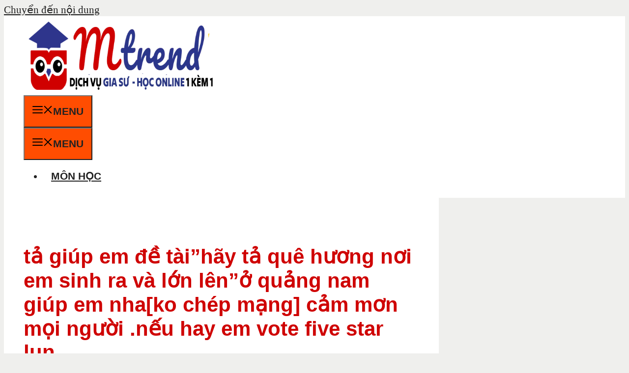

--- FILE ---
content_type: text/html; charset=UTF-8
request_url: https://mtrend.vn/ta-giup-em-de-tai-hay-ta-que-huong-noi-em-sinh-ra-va-lon-len-o-quang-nam-giup-em-nha-ko-chep-man-319/
body_size: 19563
content:
<!DOCTYPE html>
<html lang="vi" prefix="og: https://ogp.me/ns#">
<head>
	<meta charset="UTF-8">
	<meta name="viewport" content="width=device-width, initial-scale=1">
<!-- Tối ưu hóa công cụ tìm kiếm bởi Rank Math PRO - https://rankmath.com/ -->
<title>Tả Giúp Em đề Tài&quot;hãy Tả Quê Hương Nơi Em Sinh Ra Và Lớn Lên&quot;ở Quảng Nam Giúp Em Nha[ko Chép Mạng] Cảm Mơn Mọi Người .nếu Hay Em Vote Five Star Lun - MTrend</title>
<meta name="description" content="tả giúp em đề tài&quot;hãy tả quê hương nơi em sinh ra và lớn lên&quot;ở quảng nam giúp em nha[ko chép mạng] cảm mơn mọi người .nếu hay em vote five star lun"/>
<meta name="robots" content="follow, index, max-snippet:-1, max-video-preview:-1, max-image-preview:large"/>
<link rel="canonical" href="https://mtrend.vn/ta-giup-em-de-tai-hay-ta-que-huong-noi-em-sinh-ra-va-lon-len-o-quang-nam-giup-em-nha-ko-chep-man-319/" />
<meta property="og:locale" content="vi_VN" />
<meta property="og:type" content="article" />
<meta property="og:title" content="Tả Giúp Em đề Tài&quot;hãy Tả Quê Hương Nơi Em Sinh Ra Và Lớn Lên&quot;ở Quảng Nam Giúp Em Nha[ko Chép Mạng] Cảm Mơn Mọi Người .nếu Hay Em Vote Five Star Lun - MTrend" />
<meta property="og:description" content="tả giúp em đề tài&quot;hãy tả quê hương nơi em sinh ra và lớn lên&quot;ở quảng nam giúp em nha[ko chép mạng] cảm mơn mọi người .nếu hay em vote five star lun" />
<meta property="og:url" content="https://mtrend.vn/ta-giup-em-de-tai-hay-ta-que-huong-noi-em-sinh-ra-va-lon-len-o-quang-nam-giup-em-nha-ko-chep-man-319/" />
<meta property="og:site_name" content="mTrend" />
<meta property="article:publisher" content="https://www.facebook.com/mTrend.vn/" />
<meta property="article:section" content="Văn" />
<meta property="og:image" content="https://mtrend.vn/wp-content/uploads/2020/08/1-Cau-thi-la-duc-tinh-tot-ma-moi-nguoi-can-co.jpg" />
<meta property="og:image:secure_url" content="https://mtrend.vn/wp-content/uploads/2020/08/1-Cau-thi-la-duc-tinh-tot-ma-moi-nguoi-can-co.jpg" />
<meta property="og:image:width" content="700" />
<meta property="og:image:height" content="467" />
<meta property="og:image:alt" content="tả giúp em đề tài&#8221;hãy tả quê hương nơi em sinh ra và lớn lên&#8221;ở quảng nam giúp em nha[ko chép mạng]
cảm mơn mọi người .nếu hay em vote five star lun" />
<meta property="og:image:type" content="image/jpeg" />
<meta property="article:published_time" content="2021-12-06T20:53:29+00:00" />
<meta name="twitter:card" content="summary_large_image" />
<meta name="twitter:title" content="Tả Giúp Em đề Tài&quot;hãy Tả Quê Hương Nơi Em Sinh Ra Và Lớn Lên&quot;ở Quảng Nam Giúp Em Nha[ko Chép Mạng] Cảm Mơn Mọi Người .nếu Hay Em Vote Five Star Lun - MTrend" />
<meta name="twitter:description" content="tả giúp em đề tài&quot;hãy tả quê hương nơi em sinh ra và lớn lên&quot;ở quảng nam giúp em nha[ko chép mạng] cảm mơn mọi người .nếu hay em vote five star lun" />
<meta name="twitter:site" content="@MTrendvn" />
<meta name="twitter:creator" content="@MTrendvn" />
<meta name="twitter:image" content="https://mtrend.vn/wp-content/uploads/2020/08/1-Cau-thi-la-duc-tinh-tot-ma-moi-nguoi-can-co.jpg" />
<meta name="twitter:label1" content="Được viết bởi" />
<meta name="twitter:data1" content="Natalia" />
<meta name="twitter:label2" content="Thời gian để đọc" />
<meta name="twitter:data2" content="Chưa đến một phút" />
<script type="application/ld+json" class="rank-math-schema-pro">{"@context":"https://schema.org","@graph":[{"@type":"Organization","@id":"https://mtrend.vn/#organization","name":"C\u00f4ng ty Mtrend Vi\u1ec7t Nam","sameAs":["https://www.facebook.com/mTrend.vn/","https://twitter.com/MTrendvn"],"logo":{"@type":"ImageObject","@id":"https://mtrend.vn/#logo","url":"https://www.mtrend.vn/wp-content/uploads/2020/07/300x142.png","contentUrl":"https://www.mtrend.vn/wp-content/uploads/2020/07/300x142.png","caption":"mTrend","inLanguage":"vi","width":"300","height":"142"}},{"@type":"WebSite","@id":"https://mtrend.vn/#website","url":"https://mtrend.vn","name":"mTrend","publisher":{"@id":"https://mtrend.vn/#organization"},"inLanguage":"vi"},{"@type":"ImageObject","@id":"https://mtrend.vn/wp-content/uploads/2020/08/1-Cau-thi-la-duc-tinh-tot-ma-moi-nguoi-can-co.jpg","url":"https://mtrend.vn/wp-content/uploads/2020/08/1-Cau-thi-la-duc-tinh-tot-ma-moi-nguoi-can-co.jpg","width":"700","height":"467","inLanguage":"vi"},{"@type":"BreadcrumbList","@id":"https://mtrend.vn/ta-giup-em-de-tai-hay-ta-que-huong-noi-em-sinh-ra-va-lon-len-o-quang-nam-giup-em-nha-ko-chep-man-319/#breadcrumb","itemListElement":[{"@type":"ListItem","position":"1","item":{"@id":"https://www.mtrend.vn","name":"Home"}},{"@type":"ListItem","position":"2","item":{"@id":"https://mtrend.vn/mon-hoc/van/","name":"V\u0103n"}},{"@type":"ListItem","position":"3","item":{"@id":"https://mtrend.vn/ta-giup-em-de-tai-hay-ta-que-huong-noi-em-sinh-ra-va-lon-len-o-quang-nam-giup-em-nha-ko-chep-man-319/","name":"t\u1ea3 gi\u00fap em \u0111\u1ec1 t\u00e0i&#8221;h\u00e3y t\u1ea3 qu\u00ea h\u01b0\u01a1ng n\u01a1i em sinh ra v\u00e0 l\u1edbn l\u00ean&#8221;\u1edf qu\u1ea3ng nam gi\u00fap em nha[ko ch\u00e9p m\u1ea1ng]\nc\u1ea3m m\u01a1n m\u1ecdi ng\u01b0\u1eddi .n\u1ebfu hay em vote five star lun"}}]},{"@type":"WebPage","@id":"https://mtrend.vn/ta-giup-em-de-tai-hay-ta-que-huong-noi-em-sinh-ra-va-lon-len-o-quang-nam-giup-em-nha-ko-chep-man-319/#webpage","url":"https://mtrend.vn/ta-giup-em-de-tai-hay-ta-que-huong-noi-em-sinh-ra-va-lon-len-o-quang-nam-giup-em-nha-ko-chep-man-319/","name":"T\u1ea3 Gi\u00fap Em \u0111\u1ec1 T\u00e0i&quot;h\u00e3y T\u1ea3 Qu\u00ea H\u01b0\u01a1ng N\u01a1i Em Sinh Ra V\u00e0 L\u1edbn L\u00ean&quot;\u1edf Qu\u1ea3ng Nam Gi\u00fap Em Nha[ko Ch\u00e9p M\u1ea1ng] C\u1ea3m M\u01a1n M\u1ecdi Ng\u01b0\u1eddi .n\u1ebfu Hay Em Vote Five Star Lun - MTrend","datePublished":"2021-12-06T20:53:29+00:00","dateModified":"2021-12-06T20:53:29+00:00","isPartOf":{"@id":"https://mtrend.vn/#website"},"primaryImageOfPage":{"@id":"https://mtrend.vn/wp-content/uploads/2020/08/1-Cau-thi-la-duc-tinh-tot-ma-moi-nguoi-can-co.jpg"},"inLanguage":"vi","breadcrumb":{"@id":"https://mtrend.vn/ta-giup-em-de-tai-hay-ta-que-huong-noi-em-sinh-ra-va-lon-len-o-quang-nam-giup-em-nha-ko-chep-man-319/#breadcrumb"}},{"@type":"Person","@id":"https://mtrend.vn/author/natalia/","name":"Natalia","url":"https://mtrend.vn/author/natalia/","image":{"@type":"ImageObject","@id":"https://secure.gravatar.com/avatar/a2307c3de1aa2edf60f750160c986ce8?s=96&amp;d=mm&amp;r=g","url":"https://secure.gravatar.com/avatar/a2307c3de1aa2edf60f750160c986ce8?s=96&amp;d=mm&amp;r=g","caption":"Natalia","inLanguage":"vi"},"worksFor":{"@id":"https://mtrend.vn/#organization"}},{"@type":"BlogPosting","headline":"T\u1ea3 Gi\u00fap Em \u0111\u1ec1 T\u00e0i&quot;h\u00e3y T\u1ea3 Qu\u00ea H\u01b0\u01a1ng N\u01a1i Em Sinh Ra V\u00e0 L\u1edbn L\u00ean&quot;\u1edf Qu\u1ea3ng Nam Gi\u00fap Em Nha[ko Ch\u00e9p M\u1ea1ng]","datePublished":"2021-12-06T20:53:29+00:00","dateModified":"2021-12-06T20:53:29+00:00","articleSection":"V\u0103n","author":{"@id":"https://mtrend.vn/author/natalia/","name":"Natalia"},"publisher":{"@id":"https://mtrend.vn/#organization"},"description":"t\u1ea3 gi\u00fap em \u0111\u1ec1 t\u00e0i&quot;h\u00e3y t\u1ea3 qu\u00ea h\u01b0\u01a1ng n\u01a1i em sinh ra v\u00e0 l\u1edbn l\u00ean&quot;\u1edf qu\u1ea3ng nam gi\u00fap em nha[ko ch\u00e9p m\u1ea1ng] c\u1ea3m m\u01a1n m\u1ecdi ng\u01b0\u1eddi .n\u1ebfu hay em vote five star lun","name":"T\u1ea3 Gi\u00fap Em \u0111\u1ec1 T\u00e0i&quot;h\u00e3y T\u1ea3 Qu\u00ea H\u01b0\u01a1ng N\u01a1i Em Sinh Ra V\u00e0 L\u1edbn L\u00ean&quot;\u1edf Qu\u1ea3ng Nam Gi\u00fap Em Nha[ko Ch\u00e9p M\u1ea1ng]","@id":"https://mtrend.vn/ta-giup-em-de-tai-hay-ta-que-huong-noi-em-sinh-ra-va-lon-len-o-quang-nam-giup-em-nha-ko-chep-man-319/#richSnippet","isPartOf":{"@id":"https://mtrend.vn/ta-giup-em-de-tai-hay-ta-que-huong-noi-em-sinh-ra-va-lon-len-o-quang-nam-giup-em-nha-ko-chep-man-319/#webpage"},"image":{"@id":"https://mtrend.vn/wp-content/uploads/2020/08/1-Cau-thi-la-duc-tinh-tot-ma-moi-nguoi-can-co.jpg"},"inLanguage":"vi","mainEntityOfPage":{"@id":"https://mtrend.vn/ta-giup-em-de-tai-hay-ta-que-huong-noi-em-sinh-ra-va-lon-len-o-quang-nam-giup-em-nha-ko-chep-man-319/#webpage"}}]}</script>
<!-- /Plugin SEO WordPress Rank Math -->

<link href='https://fonts.gstatic.com' crossorigin rel='preconnect' />
<link href='https://fonts.googleapis.com' crossorigin rel='preconnect' />
<link rel="alternate" type="application/rss+xml" title="Dòng thông tin mTrend &raquo;" href="https://mtrend.vn/feed/" />
<link rel="alternate" type="application/rss+xml" title="mTrend &raquo; Dòng bình luận" href="https://mtrend.vn/comments/feed/" />
<link rel="alternate" type="application/rss+xml" title="mTrend &raquo; tả giúp em đề tài&#8221;hãy tả quê hương nơi em sinh ra và lớn lên&#8221;ở quảng nam giúp em nha[ko chép mạng]
cảm mơn mọi người .nếu hay em vote five star lun Dòng bình luận" href="https://mtrend.vn/ta-giup-em-de-tai-hay-ta-que-huong-noi-em-sinh-ra-va-lon-len-o-quang-nam-giup-em-nha-ko-chep-man-319/feed/" />
<link rel='stylesheet' id='wp-block-library-css' href='https://mtrend.vn/wp-includes/css/dist/block-library/style.min.css?ver=6.6.2' media='all' />
<style id='rank-math-toc-block-style-inline-css'>
.wp-block-rank-math-toc-block nav ol{counter-reset:item}.wp-block-rank-math-toc-block nav ol li{display:block}.wp-block-rank-math-toc-block nav ol li:before{content:counters(item, ".") ". ";counter-increment:item}

</style>
<style id='classic-theme-styles-inline-css'>
/*! This file is auto-generated */
.wp-block-button__link{color:#fff;background-color:#32373c;border-radius:9999px;box-shadow:none;text-decoration:none;padding:calc(.667em + 2px) calc(1.333em + 2px);font-size:1.125em}.wp-block-file__button{background:#32373c;color:#fff;text-decoration:none}
</style>
<style id='global-styles-inline-css'>
:root{--wp--preset--aspect-ratio--square: 1;--wp--preset--aspect-ratio--4-3: 4/3;--wp--preset--aspect-ratio--3-4: 3/4;--wp--preset--aspect-ratio--3-2: 3/2;--wp--preset--aspect-ratio--2-3: 2/3;--wp--preset--aspect-ratio--16-9: 16/9;--wp--preset--aspect-ratio--9-16: 9/16;--wp--preset--color--black: #000000;--wp--preset--color--cyan-bluish-gray: #abb8c3;--wp--preset--color--white: #ffffff;--wp--preset--color--pale-pink: #f78da7;--wp--preset--color--vivid-red: #cf2e2e;--wp--preset--color--luminous-vivid-orange: #ff6900;--wp--preset--color--luminous-vivid-amber: #fcb900;--wp--preset--color--light-green-cyan: #7bdcb5;--wp--preset--color--vivid-green-cyan: #00d084;--wp--preset--color--pale-cyan-blue: #8ed1fc;--wp--preset--color--vivid-cyan-blue: #0693e3;--wp--preset--color--vivid-purple: #9b51e0;--wp--preset--color--contrast: var(--contrast);--wp--preset--color--contrast-2: var(--contrast-2);--wp--preset--color--contrast-3: var(--contrast-3);--wp--preset--color--base: var(--base);--wp--preset--color--base-2: var(--base-2);--wp--preset--color--accent: var(--accent);--wp--preset--color--accent-2: var(--accent-2);--wp--preset--color--accent-3: var(--accent-3);--wp--preset--gradient--vivid-cyan-blue-to-vivid-purple: linear-gradient(135deg,rgba(6,147,227,1) 0%,rgb(155,81,224) 100%);--wp--preset--gradient--light-green-cyan-to-vivid-green-cyan: linear-gradient(135deg,rgb(122,220,180) 0%,rgb(0,208,130) 100%);--wp--preset--gradient--luminous-vivid-amber-to-luminous-vivid-orange: linear-gradient(135deg,rgba(252,185,0,1) 0%,rgba(255,105,0,1) 100%);--wp--preset--gradient--luminous-vivid-orange-to-vivid-red: linear-gradient(135deg,rgba(255,105,0,1) 0%,rgb(207,46,46) 100%);--wp--preset--gradient--very-light-gray-to-cyan-bluish-gray: linear-gradient(135deg,rgb(238,238,238) 0%,rgb(169,184,195) 100%);--wp--preset--gradient--cool-to-warm-spectrum: linear-gradient(135deg,rgb(74,234,220) 0%,rgb(151,120,209) 20%,rgb(207,42,186) 40%,rgb(238,44,130) 60%,rgb(251,105,98) 80%,rgb(254,248,76) 100%);--wp--preset--gradient--blush-light-purple: linear-gradient(135deg,rgb(255,206,236) 0%,rgb(152,150,240) 100%);--wp--preset--gradient--blush-bordeaux: linear-gradient(135deg,rgb(254,205,165) 0%,rgb(254,45,45) 50%,rgb(107,0,62) 100%);--wp--preset--gradient--luminous-dusk: linear-gradient(135deg,rgb(255,203,112) 0%,rgb(199,81,192) 50%,rgb(65,88,208) 100%);--wp--preset--gradient--pale-ocean: linear-gradient(135deg,rgb(255,245,203) 0%,rgb(182,227,212) 50%,rgb(51,167,181) 100%);--wp--preset--gradient--electric-grass: linear-gradient(135deg,rgb(202,248,128) 0%,rgb(113,206,126) 100%);--wp--preset--gradient--midnight: linear-gradient(135deg,rgb(2,3,129) 0%,rgb(40,116,252) 100%);--wp--preset--font-size--small: 13px;--wp--preset--font-size--medium: 20px;--wp--preset--font-size--large: 36px;--wp--preset--font-size--x-large: 42px;--wp--preset--spacing--20: 0.44rem;--wp--preset--spacing--30: 0.67rem;--wp--preset--spacing--40: 1rem;--wp--preset--spacing--50: 1.5rem;--wp--preset--spacing--60: 2.25rem;--wp--preset--spacing--70: 3.38rem;--wp--preset--spacing--80: 5.06rem;--wp--preset--shadow--natural: 6px 6px 9px rgba(0, 0, 0, 0.2);--wp--preset--shadow--deep: 12px 12px 50px rgba(0, 0, 0, 0.4);--wp--preset--shadow--sharp: 6px 6px 0px rgba(0, 0, 0, 0.2);--wp--preset--shadow--outlined: 6px 6px 0px -3px rgba(255, 255, 255, 1), 6px 6px rgba(0, 0, 0, 1);--wp--preset--shadow--crisp: 6px 6px 0px rgba(0, 0, 0, 1);}:where(.is-layout-flex){gap: 0.5em;}:where(.is-layout-grid){gap: 0.5em;}body .is-layout-flex{display: flex;}.is-layout-flex{flex-wrap: wrap;align-items: center;}.is-layout-flex > :is(*, div){margin: 0;}body .is-layout-grid{display: grid;}.is-layout-grid > :is(*, div){margin: 0;}:where(.wp-block-columns.is-layout-flex){gap: 2em;}:where(.wp-block-columns.is-layout-grid){gap: 2em;}:where(.wp-block-post-template.is-layout-flex){gap: 1.25em;}:where(.wp-block-post-template.is-layout-grid){gap: 1.25em;}.has-black-color{color: var(--wp--preset--color--black) !important;}.has-cyan-bluish-gray-color{color: var(--wp--preset--color--cyan-bluish-gray) !important;}.has-white-color{color: var(--wp--preset--color--white) !important;}.has-pale-pink-color{color: var(--wp--preset--color--pale-pink) !important;}.has-vivid-red-color{color: var(--wp--preset--color--vivid-red) !important;}.has-luminous-vivid-orange-color{color: var(--wp--preset--color--luminous-vivid-orange) !important;}.has-luminous-vivid-amber-color{color: var(--wp--preset--color--luminous-vivid-amber) !important;}.has-light-green-cyan-color{color: var(--wp--preset--color--light-green-cyan) !important;}.has-vivid-green-cyan-color{color: var(--wp--preset--color--vivid-green-cyan) !important;}.has-pale-cyan-blue-color{color: var(--wp--preset--color--pale-cyan-blue) !important;}.has-vivid-cyan-blue-color{color: var(--wp--preset--color--vivid-cyan-blue) !important;}.has-vivid-purple-color{color: var(--wp--preset--color--vivid-purple) !important;}.has-black-background-color{background-color: var(--wp--preset--color--black) !important;}.has-cyan-bluish-gray-background-color{background-color: var(--wp--preset--color--cyan-bluish-gray) !important;}.has-white-background-color{background-color: var(--wp--preset--color--white) !important;}.has-pale-pink-background-color{background-color: var(--wp--preset--color--pale-pink) !important;}.has-vivid-red-background-color{background-color: var(--wp--preset--color--vivid-red) !important;}.has-luminous-vivid-orange-background-color{background-color: var(--wp--preset--color--luminous-vivid-orange) !important;}.has-luminous-vivid-amber-background-color{background-color: var(--wp--preset--color--luminous-vivid-amber) !important;}.has-light-green-cyan-background-color{background-color: var(--wp--preset--color--light-green-cyan) !important;}.has-vivid-green-cyan-background-color{background-color: var(--wp--preset--color--vivid-green-cyan) !important;}.has-pale-cyan-blue-background-color{background-color: var(--wp--preset--color--pale-cyan-blue) !important;}.has-vivid-cyan-blue-background-color{background-color: var(--wp--preset--color--vivid-cyan-blue) !important;}.has-vivid-purple-background-color{background-color: var(--wp--preset--color--vivid-purple) !important;}.has-black-border-color{border-color: var(--wp--preset--color--black) !important;}.has-cyan-bluish-gray-border-color{border-color: var(--wp--preset--color--cyan-bluish-gray) !important;}.has-white-border-color{border-color: var(--wp--preset--color--white) !important;}.has-pale-pink-border-color{border-color: var(--wp--preset--color--pale-pink) !important;}.has-vivid-red-border-color{border-color: var(--wp--preset--color--vivid-red) !important;}.has-luminous-vivid-orange-border-color{border-color: var(--wp--preset--color--luminous-vivid-orange) !important;}.has-luminous-vivid-amber-border-color{border-color: var(--wp--preset--color--luminous-vivid-amber) !important;}.has-light-green-cyan-border-color{border-color: var(--wp--preset--color--light-green-cyan) !important;}.has-vivid-green-cyan-border-color{border-color: var(--wp--preset--color--vivid-green-cyan) !important;}.has-pale-cyan-blue-border-color{border-color: var(--wp--preset--color--pale-cyan-blue) !important;}.has-vivid-cyan-blue-border-color{border-color: var(--wp--preset--color--vivid-cyan-blue) !important;}.has-vivid-purple-border-color{border-color: var(--wp--preset--color--vivid-purple) !important;}.has-vivid-cyan-blue-to-vivid-purple-gradient-background{background: var(--wp--preset--gradient--vivid-cyan-blue-to-vivid-purple) !important;}.has-light-green-cyan-to-vivid-green-cyan-gradient-background{background: var(--wp--preset--gradient--light-green-cyan-to-vivid-green-cyan) !important;}.has-luminous-vivid-amber-to-luminous-vivid-orange-gradient-background{background: var(--wp--preset--gradient--luminous-vivid-amber-to-luminous-vivid-orange) !important;}.has-luminous-vivid-orange-to-vivid-red-gradient-background{background: var(--wp--preset--gradient--luminous-vivid-orange-to-vivid-red) !important;}.has-very-light-gray-to-cyan-bluish-gray-gradient-background{background: var(--wp--preset--gradient--very-light-gray-to-cyan-bluish-gray) !important;}.has-cool-to-warm-spectrum-gradient-background{background: var(--wp--preset--gradient--cool-to-warm-spectrum) !important;}.has-blush-light-purple-gradient-background{background: var(--wp--preset--gradient--blush-light-purple) !important;}.has-blush-bordeaux-gradient-background{background: var(--wp--preset--gradient--blush-bordeaux) !important;}.has-luminous-dusk-gradient-background{background: var(--wp--preset--gradient--luminous-dusk) !important;}.has-pale-ocean-gradient-background{background: var(--wp--preset--gradient--pale-ocean) !important;}.has-electric-grass-gradient-background{background: var(--wp--preset--gradient--electric-grass) !important;}.has-midnight-gradient-background{background: var(--wp--preset--gradient--midnight) !important;}.has-small-font-size{font-size: var(--wp--preset--font-size--small) !important;}.has-medium-font-size{font-size: var(--wp--preset--font-size--medium) !important;}.has-large-font-size{font-size: var(--wp--preset--font-size--large) !important;}.has-x-large-font-size{font-size: var(--wp--preset--font-size--x-large) !important;}
:where(.wp-block-post-template.is-layout-flex){gap: 1.25em;}:where(.wp-block-post-template.is-layout-grid){gap: 1.25em;}
:where(.wp-block-columns.is-layout-flex){gap: 2em;}:where(.wp-block-columns.is-layout-grid){gap: 2em;}
:root :where(.wp-block-pullquote){font-size: 1.5em;line-height: 1.6;}
</style>
<link rel='stylesheet' id='contact-form-7-css' href='https://mtrend.vn/wp-content/plugins/contact-form-7/includes/css/styles.css?ver=5.9.8' media='all' />
<link rel='stylesheet' id='ez-toc-css' href='https://mtrend.vn/wp-content/plugins/easy-table-of-contents/assets/css/screen.min.css?ver=2.0.69.1' media='all' />
<style id='ez-toc-inline-css'>
div#ez-toc-container .ez-toc-title {font-size: 120%;}div#ez-toc-container .ez-toc-title {font-weight: 500;}div#ez-toc-container ul li {font-size: 95%;}div#ez-toc-container ul li {font-weight: 500;}div#ez-toc-container nav ul ul li {font-size: 90%;}div#ez-toc-container {background: #edf5ff;border: 1px solid #0069e2;}div#ez-toc-container p.ez-toc-title , #ez-toc-container .ez_toc_custom_title_icon , #ez-toc-container .ez_toc_custom_toc_icon {color: #4a90e2;}div#ez-toc-container ul.ez-toc-list a {color: #4a90e2;}div#ez-toc-container ul.ez-toc-list a:hover {color: #4a90e2;}div#ez-toc-container ul.ez-toc-list a:visited {color: #428bca;}
.ez-toc-container-direction {direction: ltr;}.ez-toc-counter ul {direction: ltr;counter-reset: item ;}.ez-toc-counter nav ul li a::before {content: counter(item, circle) '  ';margin-right: .2em; counter-increment: item;flex-grow: 0;flex-shrink: 0;float: left; }.ez-toc-widget-direction {direction: ltr;}.ez-toc-widget-container ul {direction: ltr;counter-reset: item ;}.ez-toc-widget-container nav ul li a::before {content: counter(item, circle) '  ';margin-right: .2em; counter-increment: item;flex-grow: 0;flex-shrink: 0;float: left; }
</style>
<link rel='stylesheet' id='wppopups-base-css' href='https://mtrend.vn/wp-content/plugins/wp-popups-lite/src/assets/css/wppopups-base.css?ver=2.2.0.2' media='all' />
<link rel='stylesheet' id='generate-comments-css' href='https://mtrend.vn/wp-content/themes/generatepress/assets/css/components/comments.min.css?ver=3.5.1' media='all' />
<link rel='stylesheet' id='generate-widget-areas-css' href='https://mtrend.vn/wp-content/themes/generatepress/assets/css/components/widget-areas.min.css?ver=3.5.1' media='all' />
<link rel='stylesheet' id='generate-style-css' href='https://mtrend.vn/wp-content/themes/generatepress/assets/css/main.min.css?ver=3.5.1' media='all' />
<style id='generate-style-inline-css'>
body{background-color:var(--contrast-3);color:#222222;}a{color:var(--accent);}a:hover, a:focus, a:active{color:var(--accent-2);}.grid-container{max-width:1300px;}.wp-block-group__inner-container{max-width:1300px;margin-left:auto;margin-right:auto;}@media (max-width: 500px) and (min-width: 1001px){.inside-header{display:flex;flex-direction:column;align-items:center;}.site-logo, .site-branding{margin-bottom:1.5em;}#site-navigation{margin:0 auto;}.header-widget{margin-top:1.5em;}}.site-header .header-image{width:390px;}:root{--contrast:#222222;--contrast-2:#dddddd;--contrast-3:#efefed;--base:#f9f9f7;--base-2:#ffffff;--accent:rgb(4859138,,);--accent-2:#cf0000;--accent-3:#cf0000;}:root .has-contrast-color{color:var(--contrast);}:root .has-contrast-background-color{background-color:var(--contrast);}:root .has-contrast-2-color{color:var(--contrast-2);}:root .has-contrast-2-background-color{background-color:var(--contrast-2);}:root .has-contrast-3-color{color:var(--contrast-3);}:root .has-contrast-3-background-color{background-color:var(--contrast-3);}:root .has-base-color{color:var(--base);}:root .has-base-background-color{background-color:var(--base);}:root .has-base-2-color{color:var(--base-2);}:root .has-base-2-background-color{background-color:var(--base-2);}:root .has-accent-color{color:var(--accent);}:root .has-accent-background-color{background-color:var(--accent);}:root .has-accent-2-color{color:var(--accent-2);}:root .has-accent-2-background-color{background-color:var(--accent-2);}:root .has-accent-3-color{color:var(--accent-3);}:root .has-accent-3-background-color{background-color:var(--accent-3);}h1{font-family:Roboto, sans-serif;font-weight:700;text-transform:initial;font-size:42px;}@media (max-width: 1024px){h1{font-size:40px;line-height:1.2em;}}@media (max-width:768px){h1{font-size:38px;}}h2{font-family:Arial;font-weight:600;font-size:36px;}@media (max-width: 1024px){h2{font-size:28px;}}@media (max-width:768px){h2{font-size:28px;line-height:1.1em;}}h3{font-family:Roboto Condensed, sans-serif;font-weight:300;font-size:30px;line-height:1.5em;}@media (max-width:768px){h3{font-size:26px;}}h4{font-family:Roboto Condensed, sans-serif;font-weight:300;font-size:24px;}@media (max-width:768px){h4{font-size:22px;}}h5{font-family:Roboto Condensed, sans-serif;font-weight:700;font-size:20px;}@media (max-width:768px){h5{font-size:19px;}}h6{font-family:Roboto Condensed, sans-serif;font-weight:300;font-size:18px;}@media (max-width:768px){h6{font-size:17px;}}body, button, input, select, textarea{font-weight:400;font-size:21px;}.main-navigation a, .main-navigation .menu-toggle, .main-navigation .menu-bar-items{font-family:Arial;font-weight:bold;text-transform:uppercase;font-size:21px;line-height:2.9;}.main-title{font-weight:700;text-transform:uppercase;font-size:30px;letter-spacing:0.05em;}.top-bar{background-color:#ff0000;color:#ffffff;}.top-bar a{color:#ffffff;}.top-bar a:hover{color:#303030;}.site-header{background-color:var(--base-2);}.site-header a{color:var(--accent);}.site-header a:hover{color:var(--accent-2);}.main-title a,.main-title a:hover{color:var(--accent-2);}.site-description{color:var(--contrast-2);}.main-navigation,.main-navigation ul ul{background-color:#ffffff;}.main-navigation .main-nav ul li a, .main-navigation .menu-toggle, .main-navigation .menu-bar-items{color:var(--contrast);}.main-navigation .main-nav ul li:not([class*="current-menu-"]):hover > a, .main-navigation .main-nav ul li:not([class*="current-menu-"]):focus > a, .main-navigation .main-nav ul li.sfHover:not([class*="current-menu-"]) > a, .main-navigation .menu-bar-item:hover > a, .main-navigation .menu-bar-item.sfHover > a{color:var(--accent-2);background-color:var(--base-2);}button.menu-toggle:hover,button.menu-toggle:focus{color:var(--contrast);}.main-navigation .main-nav ul li[class*="current-menu-"] > a{color:var(--accent);}.navigation-search input[type="search"],.navigation-search input[type="search"]:active, .navigation-search input[type="search"]:focus, .main-navigation .main-nav ul li.search-item.active > a, .main-navigation .menu-bar-items .search-item.active > a{color:var(--accent-2);background-color:var(--base-2);}.main-navigation ul ul{background-color:var(--contrast-3);}.main-navigation .main-nav ul ul li a{color:var(--contrast);}.main-navigation .main-nav ul ul li:not([class*="current-menu-"]):hover > a,.main-navigation .main-nav ul ul li:not([class*="current-menu-"]):focus > a, .main-navigation .main-nav ul ul li.sfHover:not([class*="current-menu-"]) > a{color:var(--base);background-color:var(--contrast-3);}.main-navigation .main-nav ul ul li[class*="current-menu-"] > a{color:var(--base);background-color:var(--contrast-3);}.separate-containers .inside-article, .separate-containers .comments-area, .separate-containers .page-header, .one-container .container, .separate-containers .paging-navigation, .inside-page-header{color:var(--contrast);background-color:#ffffff;}.inside-article a,.paging-navigation a,.comments-area a,.page-header a{color:#288ad6;}.inside-article a:hover,.paging-navigation a:hover,.comments-area a:hover,.page-header a:hover{color:#095fa1;}.entry-header h1,.page-header h1{color:var(--accent-2);}.entry-title a{color:var(--accent-2);}.entry-title a:hover{color:var(--contrast);}.entry-meta{color:#595959;}.entry-meta a{color:var(--accent);}.entry-meta a:hover{color:var(--accent-2);}h1{color:var(--contrast);}h2{color:#082399;}h3{color:#000000;}h4{color:#000000;}h5{color:#000000;}h6{color:#000000;}.sidebar .widget{background-color:#ffffff;}.footer-widgets{background-color:#ffffff;}.footer-widgets .widget-title{color:#000000;}.site-info{color:#ffffff;background-color:#55555e;}.site-info a{color:#ffffff;}.site-info a:hover{color:#d3d3d3;}.footer-bar .widget_nav_menu .current-menu-item a{color:#d3d3d3;}input[type="text"],input[type="email"],input[type="url"],input[type="password"],input[type="search"],input[type="tel"],input[type="number"],textarea,select{color:var(--accent);background-color:var(--base);border-color:var(--contrast-3);}input[type="text"]:focus,input[type="email"]:focus,input[type="url"]:focus,input[type="password"]:focus,input[type="search"]:focus,input[type="tel"]:focus,input[type="number"]:focus,textarea:focus,select:focus{color:var(--contrast);background-color:#ffffff;border-color:var(--accent-3);}button,html input[type="button"],input[type="reset"],input[type="submit"],a.button,a.wp-block-button__link:not(.has-background){color:#ffffff;background-color:#ff4d01;}button:hover,html input[type="button"]:hover,input[type="reset"]:hover,input[type="submit"]:hover,a.button:hover,button:focus,html input[type="button"]:focus,input[type="reset"]:focus,input[type="submit"]:focus,a.button:focus,a.wp-block-button__link:not(.has-background):active,a.wp-block-button__link:not(.has-background):focus,a.wp-block-button__link:not(.has-background):hover{color:#ffffff;background-color:#ff0000;}a.generate-back-to-top{background-color:rgba( 0,0,0,0.4 );color:#ffffff;}a.generate-back-to-top:hover,a.generate-back-to-top:focus{background-color:rgba( 0,0,0,0.6 );color:#ffffff;}:root{--gp-search-modal-bg-color:var(--base-2);--gp-search-modal-text-color:var(--contrast);--gp-search-modal-overlay-bg-color:rgba(0,0,0,0.2);}@media (max-width: 1000px){.main-navigation .menu-bar-item:hover > a, .main-navigation .menu-bar-item.sfHover > a{background:none;color:var(--contrast);}}.inside-top-bar.grid-container{max-width:1380px;}.inside-header{padding:10px 40px 10px 40px;}.inside-header.grid-container{max-width:1380px;}.separate-containers .inside-article, .separate-containers .comments-area, .separate-containers .page-header, .separate-containers .paging-navigation, .one-container .site-content, .inside-page-header{padding:60px 40px 60px 40px;}.site-main .wp-block-group__inner-container{padding:60px 40px 60px 40px;}.separate-containers .paging-navigation{padding-top:20px;padding-bottom:20px;}.entry-content .alignwide, body:not(.no-sidebar) .entry-content .alignfull{margin-left:-40px;width:calc(100% + 80px);max-width:calc(100% + 80px);}.one-container.archive .post:not(:last-child):not(.is-loop-template-item), .one-container.blog .post:not(:last-child):not(.is-loop-template-item){padding-bottom:60px;}.main-navigation .main-nav ul li a,.menu-toggle,.main-navigation .menu-bar-item > a{padding-left:16px;padding-right:16px;line-height:20px;}.main-navigation .main-nav ul ul li a{padding:10px 16px 10px 16px;}.navigation-search input[type="search"]{height:20px;}.rtl .menu-item-has-children .dropdown-menu-toggle{padding-left:16px;}.menu-item-has-children .dropdown-menu-toggle{padding-right:16px;}.rtl .main-navigation .main-nav ul li.menu-item-has-children > a{padding-right:16px;}.footer-widgets-container.grid-container{max-width:1380px;}.inside-site-info.grid-container{max-width:1380px;}@media (max-width:768px){.separate-containers .inside-article, .separate-containers .comments-area, .separate-containers .page-header, .separate-containers .paging-navigation, .one-container .site-content, .inside-page-header{padding:40px 30px 40px 30px;}.site-main .wp-block-group__inner-container{padding:40px 30px 40px 30px;}.inside-top-bar{padding-right:30px;padding-left:30px;}.inside-header{padding-top:40px;padding-right:30px;padding-left:30px;}.widget-area .widget{padding-top:30px;padding-right:30px;padding-bottom:30px;padding-left:30px;}.footer-widgets-container{padding-top:30px;padding-right:30px;padding-bottom:30px;padding-left:30px;}.inside-site-info{padding-right:30px;padding-left:30px;}.entry-content .alignwide, body:not(.no-sidebar) .entry-content .alignfull{margin-left:-30px;width:calc(100% + 60px);max-width:calc(100% + 60px);}.one-container .site-main .paging-navigation{margin-bottom:20px;}}/* End cached CSS */.is-right-sidebar{width:30%;}.is-left-sidebar{width:30%;}.site-content .content-area{width:70%;}@media (max-width:768px){.main-navigation .menu-toggle,.sidebar-nav-mobile:not(#sticky-placeholder){display:block;}.main-navigation ul,.gen-sidebar-nav,.main-navigation:not(.slideout-navigation):not(.toggled) .main-nav > ul,.has-inline-mobile-toggle #site-navigation .inside-navigation > *:not(.navigation-search):not(.main-nav){display:none;}.nav-align-right .inside-navigation,.nav-align-center .inside-navigation{justify-content:space-between;}.has-inline-mobile-toggle .mobile-menu-control-wrapper{display:flex;flex-wrap:wrap;}.has-inline-mobile-toggle .inside-header{flex-direction:row;text-align:left;flex-wrap:wrap;}.has-inline-mobile-toggle .header-widget,.has-inline-mobile-toggle #site-navigation{flex-basis:100%;}.nav-float-left .has-inline-mobile-toggle #site-navigation{order:10;}}
</style>

<style id='generateblocks-inline-css'>
.gb-button-d2000e61{display:inline-flex;padding:15px 20px;border:2px solid;background-color:#89ad26;color:#ffffff;text-decoration:none;}.gb-button-d2000e61:hover, .gb-button-d2000e61:active, .gb-button-d2000e61:focus{border-color:#ffffff;background-color:#ffbb00;color:#ffffff;}.gb-container-ff297e43{text-align:left;padding:7px;border:3px dashed #ada9a9;}.gb-container .wp-block-image img{vertical-align:middle;}.gb-grid-wrapper .wp-block-image{margin-bottom:0;}.gb-highlight{background:none;}
</style>
<script src="https://mtrend.vn/wp-includes/js/jquery/jquery.min.js?ver=3.7.1" id="jquery-core-js"></script>
<script src="https://mtrend.vn/wp-includes/js/jquery/jquery-migrate.min.js?ver=3.4.1" id="jquery-migrate-js"></script>
<link rel="https://api.w.org/" href="https://mtrend.vn/wp-json/" /><link rel="alternate" title="JSON" type="application/json" href="https://mtrend.vn/wp-json/wp/v2/posts/325133" /><link rel="EditURI" type="application/rsd+xml" title="RSD" href="https://mtrend.vn/xmlrpc.php?rsd" />
<meta name="generator" content="WordPress 6.6.2" />
<link rel='shortlink' href='https://mtrend.vn/?p=325133' />
<link rel="alternate" title="oNhúng (JSON)" type="application/json+oembed" href="https://mtrend.vn/wp-json/oembed/1.0/embed?url=https%3A%2F%2Fmtrend.vn%2Fta-giup-em-de-tai-hay-ta-que-huong-noi-em-sinh-ra-va-lon-len-o-quang-nam-giup-em-nha-ko-chep-man-319%2F" />
<link rel="alternate" title="oNhúng (XML)" type="text/xml+oembed" href="https://mtrend.vn/wp-json/oembed/1.0/embed?url=https%3A%2F%2Fmtrend.vn%2Fta-giup-em-de-tai-hay-ta-que-huong-noi-em-sinh-ra-va-lon-len-o-quang-nam-giup-em-nha-ko-chep-man-319%2F&#038;format=xml" />
<style type="text/css" id="spu-css-901200" class="spu-css">		#spu-bg-901200 {
			background-color: rgb(255, 255, 255);
		}

		#spu-901200 .spu-close {
			font-size: 40px;
			color: rgb(0, 0, 0);
			text-shadow: 0 1px 0 rgba(255, 255, 255, 0);
		}

		#spu-901200 .spu-close:hover {
			color: rgb(0, 0, 0);
		}

		#spu-901200 {
			background-color: rgba(255, 255, 255, 0);
			max-width: 650px;
			border-radius: 0px;
			
					height: auto;
					box-shadow:  0px 0px 0px 0px #ccc;
				}

		#spu-901200 .spu-container {
					border: 0px solid;
			border-color: rgb(255, 255, 255);
			border-radius: 0px;
			margin: 0px;
					padding: 0px;
			height: calc(100% - 0px);
		}
								</style>
		<link rel="icon" href="https://mtrend.vn/wp-content/uploads/2024/06/mtrend.vn_-_1_-LOGO.png" sizes="32x32" />
<link rel="icon" href="https://mtrend.vn/wp-content/uploads/2024/06/mtrend.vn_-_1_-LOGO.png" sizes="192x192" />
<link rel="apple-touch-icon" href="https://mtrend.vn/wp-content/uploads/2024/06/mtrend.vn_-_1_-LOGO.png" />
<meta name="msapplication-TileImage" content="https://mtrend.vn/wp-content/uploads/2024/06/mtrend.vn_-_1_-LOGO.png" />
		<style id="wp-custom-css">
			.wpcf7 textarea {
    height: 120px;
	  width:470px;
}

@media (min-width: 768px) {
    .inside-right-sidebar {
        position: sticky;
        top: 100px;
    }
}		</style>
		</head>

<body class="post-template-default single single-post postid-325133 single-format-standard wp-custom-logo wp-embed-responsive right-sidebar nav-float-right separate-containers header-aligned-left dropdown-hover" >
	<a class="screen-reader-text skip-link" href="#content" title="Chuyển đến nội dung">Chuyển đến nội dung</a>		<header class="site-header has-inline-mobile-toggle" id="masthead" aria-label="Trang">
			<div class="inside-header grid-container">
				<div class="site-logo">
					<a href="https://mtrend.vn/" rel="home">
						<img  class="header-image is-logo-image" alt="mTrend" src="https://mtrend.vn/wp-content/uploads/2024/06/mtrend.vn_-_1_-1-1.png" srcset="https://mtrend.vn/wp-content/uploads/2024/06/mtrend.vn_-_1_-1-1.png 1x, https://mtrend.vn/wp-content/uploads/2024/06/mtrend.vn_-_1_-1-1.png 2x" width="557" height="145" />
					</a>
				</div>	<nav class="main-navigation mobile-menu-control-wrapper" id="mobile-menu-control-wrapper" aria-label="Bật tắt mobile">
				<button data-nav="site-navigation" class="menu-toggle" aria-controls="primary-menu" aria-expanded="false">
			<span class="gp-icon icon-menu-bars"><svg viewBox="0 0 512 512" aria-hidden="true" xmlns="http://www.w3.org/2000/svg" width="1em" height="1em"><path d="M0 96c0-13.255 10.745-24 24-24h464c13.255 0 24 10.745 24 24s-10.745 24-24 24H24c-13.255 0-24-10.745-24-24zm0 160c0-13.255 10.745-24 24-24h464c13.255 0 24 10.745 24 24s-10.745 24-24 24H24c-13.255 0-24-10.745-24-24zm0 160c0-13.255 10.745-24 24-24h464c13.255 0 24 10.745 24 24s-10.745 24-24 24H24c-13.255 0-24-10.745-24-24z" /></svg><svg viewBox="0 0 512 512" aria-hidden="true" xmlns="http://www.w3.org/2000/svg" width="1em" height="1em"><path d="M71.029 71.029c9.373-9.372 24.569-9.372 33.942 0L256 222.059l151.029-151.03c9.373-9.372 24.569-9.372 33.942 0 9.372 9.373 9.372 24.569 0 33.942L289.941 256l151.03 151.029c9.372 9.373 9.372 24.569 0 33.942-9.373 9.372-24.569 9.372-33.942 0L256 289.941l-151.029 151.03c-9.373 9.372-24.569 9.372-33.942 0-9.372-9.373-9.372-24.569 0-33.942L222.059 256 71.029 104.971c-9.372-9.373-9.372-24.569 0-33.942z" /></svg></span><span class="screen-reader-text">Menu</span>		</button>
	</nav>
			<nav class="main-navigation nav-align-center sub-menu-right" id="site-navigation" aria-label="Chính">
			<div class="inside-navigation">
								<button class="menu-toggle" aria-controls="primary-menu" aria-expanded="false">
					<span class="gp-icon icon-menu-bars"><svg viewBox="0 0 512 512" aria-hidden="true" xmlns="http://www.w3.org/2000/svg" width="1em" height="1em"><path d="M0 96c0-13.255 10.745-24 24-24h464c13.255 0 24 10.745 24 24s-10.745 24-24 24H24c-13.255 0-24-10.745-24-24zm0 160c0-13.255 10.745-24 24-24h464c13.255 0 24 10.745 24 24s-10.745 24-24 24H24c-13.255 0-24-10.745-24-24zm0 160c0-13.255 10.745-24 24-24h464c13.255 0 24 10.745 24 24s-10.745 24-24 24H24c-13.255 0-24-10.745-24-24z" /></svg><svg viewBox="0 0 512 512" aria-hidden="true" xmlns="http://www.w3.org/2000/svg" width="1em" height="1em"><path d="M71.029 71.029c9.373-9.372 24.569-9.372 33.942 0L256 222.059l151.029-151.03c9.373-9.372 24.569-9.372 33.942 0 9.372 9.373 9.372 24.569 0 33.942L289.941 256l151.03 151.029c9.372 9.373 9.372 24.569 0 33.942-9.373 9.372-24.569 9.372-33.942 0L256 289.941l-151.029 151.03c-9.373 9.372-24.569 9.372-33.942 0-9.372-9.373-9.372-24.569 0-33.942L222.059 256 71.029 104.971c-9.372-9.373-9.372-24.569 0-33.942z" /></svg></span><span class="mobile-menu">Menu</span>				</button>
				<div id="primary-menu" class="main-nav"><ul id="menu-main" class=" menu sf-menu"><li id="menu-item-901128" class="menu-item menu-item-type-custom menu-item-object-custom menu-item-901128"><a href="https://mtrend.vn/mon-hoc/">Môn học</a></li>
</ul></div>			</div>
		</nav>
					</div>
		</header>
		
	<div class="site grid-container container" id="page">
				<div class="site-content" id="content">
			
	<div class="content-area" id="primary">
		<main class="site-main" id="main">
			
<article id="post-325133" class="post-325133 post type-post status-publish format-standard category-van" >
	<div class="inside-article">
					<header class="entry-header">
				<h1 class="entry-title">tả giúp em đề tài&#8221;hãy tả quê hương nơi em sinh ra và lớn lên&#8221;ở quảng nam giúp em nha[ko chép mạng]
cảm mơn mọi người .nếu hay em vote five star lun</h1>		<div class="entry-meta">
			<span class="posted-on"><time class="entry-date published" datetime="2021-12-06T20:53:29+00:00">06/12/2021</time></span> <span class="byline">Bởi <span class="author" ><a class="url fn n" href="https://mtrend.vn/author/natalia/" title="Xem tất cả bài viết bằng Natalia" rel="author"><span class="author-name">Natalia</span></a></span></span> 		</div>
					</header>
			
		<div class="entry-content">
			<p>tả giúp em đề tài&#8221;hãy tả quê hương nơi em sinh ra và lớn lên&#8221;ở quảng nam giúp em nha[ko chép mạng]<br />
cảm mơn mọi người .nếu hay em vote five star lun</p>
<p><script type="application/ld+json">    {      "@context": "https://schema.org",      "@type": "QAPage",      "mainEntity": {        "@type": "Question",        "name": " tả giúp em đề tài'hãy tả quê hương nơi em sinh ra và lớn lên'ở quảng nam giúp em nha[ko chép mạng]
cảm mơn mọi người .nếu hay em vote five star lun",        "text": "tả giúp em đề tài'hãy tả quê hương nơi em sinh ra và lớn lên'ở quảng nam giúp em nha[ko chép mạng] cảm mơn mọi người .nếu hay em vote five star lun",        "answerCount": 1,        "upvoteCount": 0,         "dateCreated": "12/6/2021 8:53:29 PM",        "datePublished": "12/6/2021 8:53:29 PM",        "suggestedAnswer": [       {            "@type": "Answer",                           "text": "Em sinh ra v&agrave; lớn l&ecirc;n tại th&agrave;nh phố Đ&agrave; Nẵng, nơi được mệnh danh l&agrave; th&agrave;nh phố đ&aacute;ng sống nhất Việt Nam. V&agrave; em khẳng định rằng điều đ&oacute; l&agrave; ho&agrave;n to&agrave;n đ&uacute;ng bởi sự ph&aacute;t triển, m&ocirc;i trường sống, cảnh tr&iacute; thi&ecirc;n nhi&ecirc;n, v&agrave; nhiều những yếu tố kh&aacute;c đều l&agrave;m cho em y&ecirc;u th&iacute;ch v&agrave; tự h&agrave;o kh&ocirc;ng th&ocirc;i.   Đ&agrave; Nẵng l&agrave; một th&agrave;nh phố thuộc dải đất miền trung, với điều kiện kh&ocirc;ng thuận lợi, đất xen lẫn c&aacute;t, việc canh t&aacute;c gặp nhiều trở ngại, thời tiết cực đoan với 4 m&ugrave;a kh&ocirc;ng r&otilde; rệt, trong đ&oacute; khắc nghiệt nhất l&agrave; m&ugrave;a h&egrave; với c&aacute;i nắng đổ lửa đặc trưng k&eacute;o d&agrave;i tận mấy th&aacute;ng trời. Nhưng bỏ qua tất cả những kh&oacute; khăn, th&igrave; Đ&agrave; Nẵng thực sự l&agrave; một nơi rất đẹp, rất đ&aacute;ng sống, nơi đ&acirc;y được mệnh danh l&agrave; th&agrave;nh phố của những c&acirc;y cầu nổi tiếng v&agrave; độc đ&aacute;o. Cho đến giờ ph&uacute;t n&agrave;y em đ&atilde; đi qua 12 c&acirc;y cầu của Đ&agrave; Nẵng, trong đ&oacute; ấn tượng nhất l&agrave; những c&aacute;i t&ecirc;n như Cầu Rồng, cầu S&ocirc;ng H&agrave;n, cầu Trần Thị L&yacute;, cầu Thuận Phước v&agrave; c&oacute; cả cầu vượt Ng&atilde; Ba Huế, với quy m&ocirc; v&agrave; tầm cỡ khu vực. Đặc biệt Đ&agrave; Nẵng c&ograve;n nổi tiếng với những danh lam thắng cảnh nổi tiếng, thu h&uacute;t kh&aacute;ch du lịch từ khắp nơi trong nước cũng như ngo&agrave;i nước đến tham quan v&agrave; trải nghiệm. Đ&oacute; l&agrave; ch&ugrave;a Linh Ứng b&ecirc;n cạnh b&aacute;n đảo Sơn Tr&agrave; với kiến tr&uacute;c độc đ&aacute;o, nguy nga, c&ugrave;ng tượng phật b&agrave; Quan Thế &Acirc;m cao 67 m&eacute;t, thềm tầm nh&igrave;n đẹp  hướng ra biển Đ&ocirc;ng bao la v&agrave; ngọn Hải V&acirc;n mờ mờ ph&iacute;a xa. Nổi danh kh&ocirc;ng k&eacute;m l&agrave; khu danh thắng Ngũ H&agrave;nh Sơn nổi tiếng với những ng&ocirc;i ch&ugrave;a cổ v&agrave; hệ thống hang động bậc thang kỳ th&uacute;. Ngo&agrave;i ra c&ograve;n c&oacute; khu dịch B&agrave; N&agrave; Hill với lối kiến tr&uacute;c Ph&aacute;p, Anh độc đ&aacute;o, kết hợp với c&aacute;c loại h&igrave;nh vui chơi nghệ thuật v&ocirc; c&ugrave;ng thu h&uacute;t. Sống ở Đ&agrave; Nẵng mảnh đất th&acirc;n y&ecirc;u n&agrave;y, em cảm nhận r&otilde; r&agrave;ng được kh&ocirc;ng kh&iacute; của một cuộc sống b&igrave;nh thản, kh&ocirc;ng qu&aacute; x&ocirc; bồ, vội v&atilde;, đặc biệt l&agrave; người d&acirc;n cực kỳ th&acirc;n thiện, dễ mến. em th&iacute;ch nhất l&agrave; những ng&agrave;y thứ bảy, chủ nhật được cha mẹ dẫn ra bờ s&ocirc;ng H&agrave;n ngắm cảnh, h&oacute;ng gi&oacute;, nh&igrave;n cầu s&ocirc;ng H&agrave;n lấp l&aacute;nh, cầu Rồng phun lửa, v&agrave; cảm nhận sự tươi mắt thư th&aacute;i m&agrave; d&ograve;ng s&ocirc;ng mang lại, cảm nhận sự n&aacute;o nhiệt từ những người đi bộ, em lại c&agrave;ng th&ecirc;m y&ecirc;u cuộc sống nơi đ&acirc;y.   Đ&agrave; Nẵng l&agrave; một th&agrave;nh phố đẹp, cũng l&agrave; nơi em y&ecirc;u thương v&agrave; v&ocirc; c&ugrave;ng gắn b&oacute;. Nếu c&oacute; một ng&agrave;y phải rời xa nơi n&agrave;y, em sẽ vẫn lu&ocirc;n nhớ về n&oacute;, d&agrave;nh cho mảnh đất n&agrave;y một vị tr&iacute; đặc biệt trong tr&aacute;i tim v&agrave; mang n&oacute; theo suốt cuộc đời.",            "upvoteCount": 0,            "dateCreated": "12/6/2021 8:54:29 PM",            "url": "https://mtrend.vn/ta-giup-em-de-tai-hay-ta-que-huong-noi-em-sinh-ra-va-lon-len-o-quang-nam-giup-em-nha-ko-chep-man-319/#comment-522483",            "author": {            	"@type": "Person",                "url" : "https://mtrend.vn/author/havu",                "name": "havu"            }          }          ]      }    }    </script></p>
		</div>

				<footer class="entry-meta" aria-label="Meta bài viết">
			<span class="cat-links"><span class="gp-icon icon-categories"><svg viewBox="0 0 512 512" aria-hidden="true" xmlns="http://www.w3.org/2000/svg" width="1em" height="1em"><path d="M0 112c0-26.51 21.49-48 48-48h110.014a48 48 0 0143.592 27.907l12.349 26.791A16 16 0 00228.486 128H464c26.51 0 48 21.49 48 48v224c0 26.51-21.49 48-48 48H48c-26.51 0-48-21.49-48-48V112z" /></svg></span><span class="screen-reader-text">Danh mục </span><a href="https://mtrend.vn/mon-hoc/van/" rel="category tag">Văn</a></span> 		<nav id="nav-below" class="post-navigation" aria-label="Bài viết">
			<div class="nav-previous"><span class="gp-icon icon-arrow-left"><svg viewBox="0 0 192 512" aria-hidden="true" xmlns="http://www.w3.org/2000/svg" width="1em" height="1em" fill-rule="evenodd" clip-rule="evenodd" stroke-linejoin="round" stroke-miterlimit="1.414"><path d="M178.425 138.212c0 2.265-1.133 4.813-2.832 6.512L64.276 256.001l111.317 111.277c1.7 1.7 2.832 4.247 2.832 6.513 0 2.265-1.133 4.813-2.832 6.512L161.43 394.46c-1.7 1.7-4.249 2.832-6.514 2.832-2.266 0-4.816-1.133-6.515-2.832L16.407 262.514c-1.699-1.7-2.832-4.248-2.832-6.513 0-2.265 1.133-4.813 2.832-6.512l131.994-131.947c1.7-1.699 4.249-2.831 6.515-2.831 2.265 0 4.815 1.132 6.514 2.831l14.163 14.157c1.7 1.7 2.832 3.965 2.832 6.513z" fill-rule="nonzero" /></svg></span><span class="prev"><a href="https://mtrend.vn/p-2-50-2-49-2-48-2-2-2-1-so-sanh-p-2-51-978/" rel="prev">P=2^50+2^49+2^48+&#8230;+2^2+2+1. So sánh P&#038; 2^51</a></span></div><div class="nav-next"><span class="gp-icon icon-arrow-right"><svg viewBox="0 0 192 512" aria-hidden="true" xmlns="http://www.w3.org/2000/svg" width="1em" height="1em" fill-rule="evenodd" clip-rule="evenodd" stroke-linejoin="round" stroke-miterlimit="1.414"><path d="M178.425 256.001c0 2.266-1.133 4.815-2.832 6.515L43.599 394.509c-1.7 1.7-4.248 2.833-6.514 2.833s-4.816-1.133-6.515-2.833l-14.163-14.162c-1.699-1.7-2.832-3.966-2.832-6.515 0-2.266 1.133-4.815 2.832-6.515l111.317-111.316L16.407 144.685c-1.699-1.7-2.832-4.249-2.832-6.515s1.133-4.815 2.832-6.515l14.163-14.162c1.7-1.7 4.249-2.833 6.515-2.833s4.815 1.133 6.514 2.833l131.994 131.993c1.7 1.7 2.832 4.249 2.832 6.515z" fill-rule="nonzero" /></svg></span><span class="next"><a href="https://mtrend.vn/phong-trao-vo-san-hoa-la-gi-muc-dich-cua-phong-trao-vo-san-hoa-vi-sao-phai-vo-san-hoa-162/" rel="next">Phong trào “vô sản hóa” là gì, mục đích của phong trào “vô sản hóa”, vì sao phải “vô sản hóa”?</a></span></div>		</nav>
				</footer>
			</div>
</article>

			<div class="comments-area">
				<div id="comments">

	<h2 class="comments-title">0 bình luận về &ldquo;tả giúp em đề tài&#8221;hãy tả quê hương nơi em sinh ra và lớn lên&#8221;ở quảng nam giúp em nha[ko chép mạng]
cảm mơn mọi người .nếu hay em vote five star lun&rdquo;</h2>
		<ol class="comment-list">
			
		<li id="comment-522483" class="comment byuser comment-author-lydia even thread-even depth-1">
			<article class="comment-body" id="div-comment-522483">
				<footer class="comment-meta" aria-label="Siêu dữ liệu bình luận">
										<div class="comment-author-info">
						<div class="comment-author">
							<cite itemprop="name" class="fn">havu</cite>						</div>

													<div class="entry-meta comment-metadata">
								<a href="https://mtrend.vn/ta-giup-em-de-tai-hay-ta-que-huong-noi-em-sinh-ra-va-lon-len-o-quang-nam-giup-em-nha-ko-chep-man-319/#comment-522483">									<time datetime="2021-12-06T20:54:29+00:00" itemprop="datePublished">
										06/12/2021 vào lúc 20:54									</time>
								</a>							</div>
												</div>

									</footer>

				<div class="comment-content" itemprop="text">
					<p>Em sinh ra v&agrave; lớn l&ecirc;n tại th&agrave;nh phố Đ&agrave; Nẵng, nơi được mệnh danh l&agrave; th&agrave;nh phố đ&aacute;ng sống nhất Việt Nam. V&agrave; em khẳng định rằng điều đ&oacute; l&agrave; ho&agrave;n to&agrave;n đ&uacute;ng bởi sự ph&aacute;t triển, m&ocirc;i trường sống, cảnh tr&iacute; thi&ecirc;n nhi&ecirc;n, v&agrave; nhiều những yếu tố kh&aacute;c đều l&agrave;m cho em y&ecirc;u th&iacute;ch v&agrave; tự h&agrave;o kh&ocirc;ng th&ocirc;i.</p>
<p>Đ&agrave; Nẵng l&agrave; một th&agrave;nh phố thuộc dải đất miền trung, với điều kiện kh&ocirc;ng thuận lợi, đất xen lẫn c&aacute;t, việc canh t&aacute;c gặp nhiều trở ngại, thời tiết cực đoan với 4 m&ugrave;a kh&ocirc;ng r&otilde; rệt, trong đ&oacute; khắc nghiệt nhất l&agrave; m&ugrave;a h&egrave; với c&aacute;i nắng đổ lửa đặc trưng k&eacute;o d&agrave;i tận mấy th&aacute;ng trời. Nhưng bỏ qua tất cả những kh&oacute; khăn, th&igrave; Đ&agrave; Nẵng thực sự l&agrave; một nơi rất đẹp, rất đ&aacute;ng sống, nơi đ&acirc;y được mệnh danh l&agrave; th&agrave;nh phố của những c&acirc;y cầu nổi tiếng v&agrave; độc đ&aacute;o. Cho đến giờ ph&uacute;t n&agrave;y em đ&atilde; đi qua 12 c&acirc;y cầu của Đ&agrave; Nẵng, trong đ&oacute; ấn tượng nhất l&agrave; những c&aacute;i t&ecirc;n như Cầu Rồng, cầu S&ocirc;ng H&agrave;n, cầu Trần Thị L&yacute;, cầu Thuận Phước v&agrave; c&oacute; cả cầu vượt Ng&atilde; Ba Huế, với quy m&ocirc; v&agrave; tầm cỡ khu vực. Đặc biệt Đ&agrave; Nẵng c&ograve;n nổi tiếng với những danh lam thắng cảnh nổi tiếng, thu h&uacute;t kh&aacute;ch du lịch từ khắp nơi trong nước cũng như ngo&agrave;i nước đến tham quan v&agrave; trải nghiệm. Đ&oacute; l&agrave; ch&ugrave;a Linh Ứng b&ecirc;n cạnh b&aacute;n đảo Sơn Tr&agrave; với kiến tr&uacute;c độc đ&aacute;o, nguy nga, c&ugrave;ng tượng phật b&agrave; Quan Thế &Acirc;m cao 67 m&eacute;t, thềm tầm nh&igrave;n đẹp&nbsp; hướng ra biển Đ&ocirc;ng bao la v&agrave; ngọn Hải V&acirc;n mờ mờ ph&iacute;a xa. Nổi danh kh&ocirc;ng k&eacute;m l&agrave; khu danh thắng Ngũ H&agrave;nh Sơn nổi tiếng với những ng&ocirc;i ch&ugrave;a cổ v&agrave; hệ thống hang động bậc thang kỳ th&uacute;. Ngo&agrave;i ra c&ograve;n c&oacute; khu dịch B&agrave; N&agrave; Hill với lối kiến tr&uacute;c Ph&aacute;p, Anh độc đ&aacute;o, kết hợp với c&aacute;c loại h&igrave;nh vui chơi nghệ thuật v&ocirc; c&ugrave;ng thu h&uacute;t. Sống ở Đ&agrave; Nẵng mảnh đất th&acirc;n y&ecirc;u n&agrave;y, em cảm nhận r&otilde; r&agrave;ng được kh&ocirc;ng kh&iacute; của một cuộc sống b&igrave;nh thản, kh&ocirc;ng qu&aacute; x&ocirc; bồ, vội v&atilde;, đặc biệt l&agrave; người d&acirc;n cực kỳ th&acirc;n thiện, dễ mến. em th&iacute;ch nhất l&agrave; những ng&agrave;y thứ bảy, chủ nhật được cha mẹ dẫn ra bờ s&ocirc;ng H&agrave;n ngắm cảnh, h&oacute;ng gi&oacute;, nh&igrave;n cầu s&ocirc;ng H&agrave;n lấp l&aacute;nh, cầu Rồng phun lửa, v&agrave; cảm nhận sự tươi mắt thư th&aacute;i m&agrave; d&ograve;ng s&ocirc;ng mang lại, cảm nhận sự n&aacute;o nhiệt từ những người đi bộ, em lại c&agrave;ng th&ecirc;m y&ecirc;u cuộc sống nơi đ&acirc;y.</p>
<p>Đ&agrave; Nẵng l&agrave; một th&agrave;nh phố đẹp, cũng l&agrave; nơi em y&ecirc;u thương v&agrave; v&ocirc; c&ugrave;ng gắn b&oacute;. Nếu c&oacute; một ng&agrave;y phải rời xa nơi n&agrave;y, em sẽ vẫn lu&ocirc;n nhớ về n&oacute;, d&agrave;nh cho mảnh đất n&agrave;y một vị tr&iacute; đặc biệt trong tr&aacute;i tim v&agrave; mang n&oacute; theo suốt cuộc đời.</p>
<p>&nbsp;</p>
<span class="reply"><a rel='nofollow' class='comment-reply-link' href='#comment-522483' data-commentid="522483" data-postid="325133" data-belowelement="div-comment-522483" data-respondelement="respond" data-replyto="Trả lời đến havu" aria-label='Trả lời đến havu'>Bình luận</a></span>				</div>
			</article>
			</li><!-- #comment-## -->
		</ol><!-- .comment-list -->

			<div id="respond" class="comment-respond">
		<h3 id="reply-title" class="comment-reply-title">Viết một bình luận <small><a rel="nofollow" id="cancel-comment-reply-link" href="/ta-giup-em-de-tai-hay-ta-que-huong-noi-em-sinh-ra-va-lon-len-o-quang-nam-giup-em-nha-ko-chep-man-319/#respond" style="display:none;">Hủy</a></small></h3><form action="https://mtrend.vn/wp-comments-post.php" method="post" id="commentform" class="comment-form" novalidate><p class="comment-form-comment"><label for="comment" class="screen-reader-text">Bình luận</label><textarea id="comment" name="comment" cols="45" rows="8" required></textarea></p><label for="author" class="screen-reader-text">Tên</label><input placeholder="Tên *" id="author" name="author" type="text" value="" size="30" required />
<label for="email" class="screen-reader-text">Email</label><input placeholder="Email *" id="email" name="email" type="email" value="" size="30" required />
<label for="url" class="screen-reader-text">Trang web</label><input placeholder="Trang web" id="url" name="url" type="url" value="" size="30" />
<p class="comment-form-cookies-consent"><input id="wp-comment-cookies-consent" name="wp-comment-cookies-consent" type="checkbox" value="yes" /> <label for="wp-comment-cookies-consent">Lưu tên của tôi, email, và trang web trong trình duyệt này cho lần bình luận kế tiếp của tôi.</label></p>
<p class="form-submit"><input name="submit" type="submit" id="submit" class="submit" value="Gửi bình luận" /> <input type='hidden' name='comment_post_ID' value='325133' id='comment_post_ID' />
<input type='hidden' name='comment_parent' id='comment_parent' value='0' />
</p></form>	</div><!-- #respond -->
	
</div><!-- #comments -->
			</div>

					</main>
	</div>

	<div class="widget-area sidebar is-right-sidebar" id="right-sidebar">
	<div class="inside-right-sidebar">
		<aside id="block-11" class="widget inner-padding widget_block"><div class="gb-container gb-container-ff297e43">

<p class="has-text-align-center">Đăng ký nhận tư vấn về lộ trình học&nbsp;gia sư 1 kèm 1&nbsp;dành cho con trong độ tuổi 2 - 18</p>



<div class="wp-block-contact-form-7-contact-form-selector">
<div class="wpcf7 no-js" id="wpcf7-f901392-o1" lang="vi" dir="ltr">
<div class="screen-reader-response"><p role="status" aria-live="polite" aria-atomic="true"></p> <ul></ul></div>
<form action="/ta-giup-em-de-tai-hay-ta-que-huong-noi-em-sinh-ra-va-lon-len-o-quang-nam-giup-em-nha-ko-chep-man-319/#wpcf7-f901392-o1" method="post" class="wpcf7-form init" aria-label="Form liên hệ" novalidate="novalidate" data-status="init">
<div style="display: none;">
<input type="hidden" name="_wpcf7" value="901392" />
<input type="hidden" name="_wpcf7_version" value="5.9.8" />
<input type="hidden" name="_wpcf7_locale" value="vi" />
<input type="hidden" name="_wpcf7_unit_tag" value="wpcf7-f901392-o1" />
<input type="hidden" name="_wpcf7_container_post" value="0" />
<input type="hidden" name="_wpcf7_posted_data_hash" value="" />
</div>
<p><span class="wpcf7-form-control-wrap" data-name="tel-867"><input size="40" maxlength="400" class="wpcf7-form-control wpcf7-tel wpcf7-validates-as-required wpcf7-text wpcf7-validates-as-tel" aria-required="true" aria-invalid="false" placeholder="SĐT của ba (mẹ)" value="" type="tel" name="tel-867" /></span>
</p>
<p><span class="wpcf7-form-control-wrap" data-name="text-340"><input size="40" maxlength="400" class="wpcf7-form-control wpcf7-text wpcf7-validates-as-required" aria-required="true" aria-invalid="false" placeholder="Địa chỉ" value="" type="text" name="text-340" /></span>
</p>
<p><span class="wpcf7-form-control-wrap" data-name="checkbox-507"><span class="wpcf7-form-control wpcf7-checkbox wpcf7-validates-as-required"><span class="wpcf7-list-item first"><label><input type="checkbox" name="checkbox-507[]" value="Học tại nhà" /><span class="wpcf7-list-item-label">Học tại nhà</span></label></span><span class="wpcf7-list-item last"><label><input type="checkbox" name="checkbox-507[]" value="Học qua online" /><span class="wpcf7-list-item-label">Học qua online</span></label></span></span></span><br />
	<center>--------------------------
	</center><br />
<span class="wpcf7-form-control-wrap" data-name="acceptance-184"><span class="wpcf7-form-control wpcf7-acceptance"><span class="wpcf7-list-item"><label><input type="checkbox" name="acceptance-184" value="1" aria-invalid="false" /><span class="wpcf7-list-item-label">Tôi đồng ý nhận tư vấn gia sư lộ trình học phù hợp cho con bởi các chuyên viên</span></label></span></span></span>
</p>
<center>
	<p><input class="wpcf7-form-control wpcf7-submit has-spinner" type="submit" value="Nhận Tư Vấn Miễn Phí" />
	</p>
</center><div class="wpcf7-response-output" aria-hidden="true"></div>
</form>
</div>
</div>

</div></aside>	</div>
</div>

	</div>
</div>


<div class="site-footer">
			<footer class="site-info" aria-label="Trang">
			<div class="inside-site-info grid-container">
								<div class="copyright-bar">
					<span class="copyright">&copy; 2026 mTrend</span> &bull; Tạo ra với <a href="https://generatepress.com">GeneratePress</a>				</div>
			</div>
		</footer>
		</div>

<div class="wppopups-whole" style="display: none"><div class="spu-box spu-animation-fade spu-position-centered" id="spu-901200" data-id="901200" data-parent="0" data-settings="{&quot;position&quot;:{&quot;position&quot;:&quot;centered&quot;},&quot;animation&quot;:{&quot;animation&quot;:&quot;fade&quot;},&quot;colors&quot;:{&quot;show_overlay&quot;:&quot;yes-blur&quot;,&quot;overlay_color&quot;:&quot;rgb(255, 255, 255)&quot;,&quot;overlay_blur&quot;:&quot;2&quot;,&quot;bg_color&quot;:&quot;rgba(255, 255, 255, 0)&quot;,&quot;bg_img&quot;:&quot;&quot;,&quot;bg_img_repeat&quot;:&quot;no-repeat&quot;,&quot;bg_img_size&quot;:&quot;auto&quot;},&quot;close&quot;:{&quot;close_color&quot;:&quot;rgb(0, 0, 0)&quot;,&quot;close_hover_color&quot;:&quot;rgb(0, 0, 0)&quot;,&quot;close_shadow_color&quot;:&quot;rgba(255, 255, 255, 0)&quot;,&quot;close_size&quot;:&quot;40&quot;,&quot;close_position&quot;:&quot;top_right&quot;},&quot;popup_box&quot;:{&quot;width&quot;:&quot;650px&quot;,&quot;padding&quot;:&quot;0&quot;,&quot;radius&quot;:&quot;0&quot;,&quot;auto_height&quot;:&quot;yes&quot;,&quot;height&quot;:&quot;350px&quot;},&quot;border&quot;:{&quot;border_type&quot;:&quot;solid&quot;,&quot;border_color&quot;:&quot;rgb(255, 255, 255)&quot;,&quot;border_width&quot;:&quot;0&quot;,&quot;border_radius&quot;:&quot;0&quot;,&quot;border_margin&quot;:&quot;0&quot;},&quot;shadow&quot;:{&quot;shadow_color&quot;:&quot;#ccc&quot;,&quot;shadow_type&quot;:&quot;outset&quot;,&quot;shadow_x_offset&quot;:&quot;0&quot;,&quot;shadow_y_offset&quot;:&quot;0&quot;,&quot;shadow_blur&quot;:&quot;0&quot;,&quot;shadow_spread&quot;:&quot;0&quot;},&quot;css&quot;:{&quot;custom_css&quot;:&quot;&quot;},&quot;id&quot;:&quot;901200&quot;,&quot;field_id&quot;:1,&quot;rules&quot;:{&quot;group_0&quot;:{&quot;rule_3&quot;:{&quot;rule&quot;:&quot;post_category&quot;,&quot;operator&quot;:&quot;==&quot;,&quot;value&quot;:&quot;23429&quot;}}},&quot;global_rules&quot;:{&quot;group_0&quot;:{&quot;rule_0&quot;:{&quot;rule&quot;:&quot;page_type&quot;,&quot;operator&quot;:&quot;==&quot;,&quot;value&quot;:&quot;all_pages&quot;}}},&quot;settings&quot;:{&quot;popup_title&quot;:&quot;Monkey Junior&quot;,&quot;popup_desc&quot;:&quot;&quot;,&quot;test_mode&quot;:&quot;0&quot;,&quot;powered_link&quot;:&quot;0&quot;,&quot;popup_class&quot;:&quot;&quot;,&quot;popup_hidden_class&quot;:&quot;&quot;,&quot;close_on_conversion&quot;:&quot;1&quot;,&quot;conversion_cookie_name&quot;:&quot;spu_conversion_901200&quot;,&quot;conversion_cookie_duration&quot;:&quot;0&quot;,&quot;conversion_cookie_type&quot;:&quot;d&quot;,&quot;closing_cookie_name&quot;:&quot;spu_closing_901200&quot;,&quot;closing_cookie_duration&quot;:&quot;0&quot;,&quot;closing_cookie_type&quot;:&quot;d&quot;},&quot;triggers&quot;:{&quot;trigger_0&quot;:{&quot;trigger&quot;:&quot;seconds&quot;,&quot;value&quot;:&quot;45&quot;}}}" data-need_ajax="0"><div class="spu-container "><div class="spu-content"><p><a href="https://mtrend.vn/"><img class="alignnone size-full wp-image-901740" src="https://mtrend.vn/wp-content/uploads/2024/07/trung-tam-gia-su-day-kem-tai-nha-hoc-online-1-kem-1-hoang-khang.jpg" alt="" width="800" height="485" /></a></p>
</div><a href="#" class="spu-close spu-close-popup spu-close-top_right">&times;</a><span class="spu-timer"></span></div></div><!--spu-box--></div><script id="generate-a11y">!function(){"use strict";if("querySelector"in document&&"addEventListener"in window){var e=document.body;e.addEventListener("mousedown",function(){e.classList.add("using-mouse")}),e.addEventListener("keydown",function(){e.classList.remove("using-mouse")})}}();</script><script src="https://mtrend.vn/wp-includes/js/dist/hooks.min.js?ver=2810c76e705dd1a53b18" id="wp-hooks-js"></script>
<script id="wppopups-js-extra">
var wppopups_vars = {"is_admin":"","ajax_url":"https:\/\/mtrend.vn\/wp-admin\/admin-ajax.php","pid":"325133","is_front_page":"","is_blog_page":"","is_category":"","site_url":"https:\/\/mtrend.vn","is_archive":"","is_search":"","is_singular":"1","is_preview":"","facebook":"","twitter":"","val_required":"This field is required.","val_url":"Please enter a valid URL.","val_email":"Please enter a valid email address.","val_number":"Please enter a valid number.","val_checklimit":"You have exceeded the number of allowed selections: {#}.","val_limit_characters":"{count} of {limit} max characters.","val_limit_words":"{count} of {limit} max words.","disable_form_reopen":"__return_false"};
</script>
<script src="https://mtrend.vn/wp-content/plugins/wp-popups-lite/src/assets/js/wppopups.js?ver=2.2.0.2" id="wppopups-js"></script>
<script id="wpcf7-redirect-script-js-extra">
var wpcf7_redirect_forms = {"901702":{"page_id":"901210","external_url":"","use_external_url":"","open_in_new_tab":"","http_build_query":"on","http_build_query_selectively":"","http_build_query_selectively_fields":"[tel-867][email-784]","delay_redirect":"0","after_sent_script":"","thankyou_page_url":"https:\/\/mtrend.vn\/monkey-cam-on-ban-da-dang-ky\/"},"901484":{"page_id":"901210","external_url":"","use_external_url":"","open_in_new_tab":"","http_build_query":"on","http_build_query_selectively":"","http_build_query_selectively_fields":"[tel-867][email-784]","delay_redirect":"0","after_sent_script":"","thankyou_page_url":"https:\/\/mtrend.vn\/monkey-cam-on-ban-da-dang-ky\/"},"901396":{"page_id":"","external_url":"","use_external_url":"","open_in_new_tab":"","http_build_query":"","http_build_query_selectively":"","http_build_query_selectively_fields":"","delay_redirect":"","after_sent_script":"","thankyou_page_url":""},"901392":{"page_id":"0","external_url":"","use_external_url":"","open_in_new_tab":"","http_build_query":"","http_build_query_selectively":"","http_build_query_selectively_fields":"","delay_redirect":"0","after_sent_script":"","thankyou_page_url":""},"901366":{"page_id":"","external_url":"","use_external_url":"","open_in_new_tab":"","http_build_query":"","http_build_query_selectively":"","http_build_query_selectively_fields":"","delay_redirect":"","after_sent_script":"","thankyou_page_url":""},"901350":{"page_id":"","external_url":"","use_external_url":"","open_in_new_tab":"","http_build_query":"","http_build_query_selectively":"","http_build_query_selectively_fields":"","delay_redirect":"","after_sent_script":"","thankyou_page_url":""},"901334":{"page_id":"","external_url":"","use_external_url":"","open_in_new_tab":"","http_build_query":"","http_build_query_selectively":"","http_build_query_selectively_fields":"","delay_redirect":"","after_sent_script":"","thankyou_page_url":""},"901317":{"page_id":"","external_url":"","use_external_url":"","open_in_new_tab":"","http_build_query":"","http_build_query_selectively":"","http_build_query_selectively_fields":"","delay_redirect":"","after_sent_script":"","thankyou_page_url":""},"901297":{"page_id":"","external_url":"","use_external_url":"","open_in_new_tab":"","http_build_query":"","http_build_query_selectively":"","http_build_query_selectively_fields":"","delay_redirect":"","after_sent_script":"","thankyou_page_url":""},"901225":{"page_id":"","external_url":"","use_external_url":"","open_in_new_tab":"","http_build_query":"","http_build_query_selectively":"","http_build_query_selectively_fields":"","delay_redirect":"","after_sent_script":"","thankyou_page_url":""},"901199":{"page_id":"","external_url":"","use_external_url":"","open_in_new_tab":"","http_build_query":"","http_build_query_selectively":"","http_build_query_selectively_fields":"","delay_redirect":"","after_sent_script":"","thankyou_page_url":""},"901191":{"page_id":"","external_url":"","use_external_url":"","open_in_new_tab":"","http_build_query":"","http_build_query_selectively":"","http_build_query_selectively_fields":"","delay_redirect":"","after_sent_script":"","thankyou_page_url":""}};
</script>
<script src="https://mtrend.vn/wp-content/plugins/cf7-redirection/js/wpcf7-redirect-script.js" id="wpcf7-redirect-script-js"></script>
<script src="https://mtrend.vn/wp-includes/js/dist/i18n.min.js?ver=5e580eb46a90c2b997e6" id="wp-i18n-js"></script>
<script id="wp-i18n-js-after">
wp.i18n.setLocaleData( { 'text direction\u0004ltr': [ 'ltr' ] } );
</script>
<script src="https://mtrend.vn/wp-content/plugins/contact-form-7/includes/swv/js/index.js?ver=5.9.8" id="swv-js"></script>
<script id="contact-form-7-js-extra">
var wpcf7 = {"api":{"root":"https:\/\/mtrend.vn\/wp-json\/","namespace":"contact-form-7\/v1"},"cached":"1"};
</script>
<script id="contact-form-7-js-translations">
( function( domain, translations ) {
	var localeData = translations.locale_data[ domain ] || translations.locale_data.messages;
	localeData[""].domain = domain;
	wp.i18n.setLocaleData( localeData, domain );
} )( "contact-form-7", {"translation-revision-date":"2024-08-11 13:44:17+0000","generator":"GlotPress\/4.0.1","domain":"messages","locale_data":{"messages":{"":{"domain":"messages","plural-forms":"nplurals=1; plural=0;","lang":"vi_VN"},"This contact form is placed in the wrong place.":["Bi\u1ec3u m\u1eabu li\u00ean h\u1ec7 n\u00e0y \u0111\u01b0\u1ee3c \u0111\u1eb7t sai v\u1ecb tr\u00ed."],"Error:":["L\u1ed7i:"]}},"comment":{"reference":"includes\/js\/index.js"}} );
</script>
<script src="https://mtrend.vn/wp-content/plugins/contact-form-7/includes/js/index.js?ver=5.9.8" id="contact-form-7-js"></script>
<script id="ez-toc-scroll-scriptjs-js-extra">
var eztoc_smooth_local = {"scroll_offset":"30","add_request_uri":""};
</script>
<script src="https://mtrend.vn/wp-content/plugins/easy-table-of-contents/assets/js/smooth_scroll.min.js?ver=2.0.69.1" id="ez-toc-scroll-scriptjs-js"></script>
<script src="https://mtrend.vn/wp-content/plugins/easy-table-of-contents/vendor/js-cookie/js.cookie.min.js?ver=2.2.1" id="ez-toc-js-cookie-js"></script>
<script src="https://mtrend.vn/wp-content/plugins/easy-table-of-contents/vendor/sticky-kit/jquery.sticky-kit.min.js?ver=1.9.2" id="ez-toc-jquery-sticky-kit-js"></script>
<script id="ez-toc-js-js-extra">
var ezTOC = {"smooth_scroll":"1","visibility_hide_by_default":"1","scroll_offset":"30","fallbackIcon":"<span class=\"\"><span class=\"eztoc-hide\" style=\"display:none;\">Toggle<\/span><span class=\"ez-toc-icon-toggle-span\"><svg style=\"fill: #4a90e2;color:#4a90e2\" xmlns=\"http:\/\/www.w3.org\/2000\/svg\" class=\"list-377408\" width=\"20px\" height=\"20px\" viewBox=\"0 0 24 24\" fill=\"none\"><path d=\"M6 6H4v2h2V6zm14 0H8v2h12V6zM4 11h2v2H4v-2zm16 0H8v2h12v-2zM4 16h2v2H4v-2zm16 0H8v2h12v-2z\" fill=\"currentColor\"><\/path><\/svg><svg style=\"fill: #4a90e2;color:#4a90e2\" class=\"arrow-unsorted-368013\" xmlns=\"http:\/\/www.w3.org\/2000\/svg\" width=\"10px\" height=\"10px\" viewBox=\"0 0 24 24\" version=\"1.2\" baseProfile=\"tiny\"><path d=\"M18.2 9.3l-6.2-6.3-6.2 6.3c-.2.2-.3.4-.3.7s.1.5.3.7c.2.2.4.3.7.3h11c.3 0 .5-.1.7-.3.2-.2.3-.5.3-.7s-.1-.5-.3-.7zM5.8 14.7l6.2 6.3 6.2-6.3c.2-.2.3-.5.3-.7s-.1-.5-.3-.7c-.2-.2-.4-.3-.7-.3h-11c-.3 0-.5.1-.7.3-.2.2-.3.5-.3.7s.1.5.3.7z\"\/><\/svg><\/span><\/span>","chamomile_theme_is_on":""};
</script>
<script src="https://mtrend.vn/wp-content/plugins/easy-table-of-contents/assets/js/front.min.js?ver=2.0.69.1-1725600994" id="ez-toc-js-js"></script>
<!--[if lte IE 11]>
<script src="https://mtrend.vn/wp-content/themes/generatepress/assets/js/classList.min.js?ver=3.5.1" id="generate-classlist-js"></script>
<![endif]-->
<script id="generate-menu-js-extra">
var generatepressMenu = {"toggleOpenedSubMenus":"1","openSubMenuLabel":"M\u1edf Sub-menu","closeSubMenuLabel":"\u0110\u00f3ng Sub-menu"};
</script>
<script src="https://mtrend.vn/wp-content/themes/generatepress/assets/js/menu.min.js?ver=3.5.1" id="generate-menu-js"></script>
<script src="https://mtrend.vn/wp-includes/js/comment-reply.min.js?ver=6.6.2" id="comment-reply-js" async data-wp-strategy="async"></script>

<script data-no-optimize="1">!function(t,e){"object"==typeof exports&&"undefined"!=typeof module?module.exports=e():"function"==typeof define&&define.amd?define(e):(t="undefined"!=typeof globalThis?globalThis:t||self).LazyLoad=e()}(this,function(){"use strict";function e(){return(e=Object.assign||function(t){for(var e=1;e<arguments.length;e++){var n,a=arguments[e];for(n in a)Object.prototype.hasOwnProperty.call(a,n)&&(t[n]=a[n])}return t}).apply(this,arguments)}function i(t){return e({},it,t)}function o(t,e){var n,a="LazyLoad::Initialized",i=new t(e);try{n=new CustomEvent(a,{detail:{instance:i}})}catch(t){(n=document.createEvent("CustomEvent")).initCustomEvent(a,!1,!1,{instance:i})}window.dispatchEvent(n)}function l(t,e){return t.getAttribute(gt+e)}function c(t){return l(t,bt)}function s(t,e){return function(t,e,n){e=gt+e;null!==n?t.setAttribute(e,n):t.removeAttribute(e)}(t,bt,e)}function r(t){return s(t,null),0}function u(t){return null===c(t)}function d(t){return c(t)===vt}function f(t,e,n,a){t&&(void 0===a?void 0===n?t(e):t(e,n):t(e,n,a))}function _(t,e){nt?t.classList.add(e):t.className+=(t.className?" ":"")+e}function v(t,e){nt?t.classList.remove(e):t.className=t.className.replace(new RegExp("(^|\\s+)"+e+"(\\s+|$)")," ").replace(/^\s+/,"").replace(/\s+$/,"")}function g(t){return t.llTempImage}function b(t,e){!e||(e=e._observer)&&e.unobserve(t)}function p(t,e){t&&(t.loadingCount+=e)}function h(t,e){t&&(t.toLoadCount=e)}function n(t){for(var e,n=[],a=0;e=t.children[a];a+=1)"SOURCE"===e.tagName&&n.push(e);return n}function m(t,e){(t=t.parentNode)&&"PICTURE"===t.tagName&&n(t).forEach(e)}function a(t,e){n(t).forEach(e)}function E(t){return!!t[st]}function I(t){return t[st]}function y(t){return delete t[st]}function A(e,t){var n;E(e)||(n={},t.forEach(function(t){n[t]=e.getAttribute(t)}),e[st]=n)}function k(a,t){var i;E(a)&&(i=I(a),t.forEach(function(t){var e,n;e=a,(t=i[n=t])?e.setAttribute(n,t):e.removeAttribute(n)}))}function L(t,e,n){_(t,e.class_loading),s(t,ut),n&&(p(n,1),f(e.callback_loading,t,n))}function w(t,e,n){n&&t.setAttribute(e,n)}function x(t,e){w(t,ct,l(t,e.data_sizes)),w(t,rt,l(t,e.data_srcset)),w(t,ot,l(t,e.data_src))}function O(t,e,n){var a=l(t,e.data_bg_multi),i=l(t,e.data_bg_multi_hidpi);(a=at&&i?i:a)&&(t.style.backgroundImage=a,n=n,_(t=t,(e=e).class_applied),s(t,ft),n&&(e.unobserve_completed&&b(t,e),f(e.callback_applied,t,n)))}function N(t,e){!e||0<e.loadingCount||0<e.toLoadCount||f(t.callback_finish,e)}function C(t,e,n){t.addEventListener(e,n),t.llEvLisnrs[e]=n}function M(t){return!!t.llEvLisnrs}function z(t){if(M(t)){var e,n,a=t.llEvLisnrs;for(e in a){var i=a[e];n=e,i=i,t.removeEventListener(n,i)}delete t.llEvLisnrs}}function R(t,e,n){var a;delete t.llTempImage,p(n,-1),(a=n)&&--a.toLoadCount,v(t,e.class_loading),e.unobserve_completed&&b(t,n)}function T(o,r,c){var l=g(o)||o;M(l)||function(t,e,n){M(t)||(t.llEvLisnrs={});var a="VIDEO"===t.tagName?"loadeddata":"load";C(t,a,e),C(t,"error",n)}(l,function(t){var e,n,a,i;n=r,a=c,i=d(e=o),R(e,n,a),_(e,n.class_loaded),s(e,dt),f(n.callback_loaded,e,a),i||N(n,a),z(l)},function(t){var e,n,a,i;n=r,a=c,i=d(e=o),R(e,n,a),_(e,n.class_error),s(e,_t),f(n.callback_error,e,a),i||N(n,a),z(l)})}function G(t,e,n){var a,i,o,r,c;t.llTempImage=document.createElement("IMG"),T(t,e,n),E(c=t)||(c[st]={backgroundImage:c.style.backgroundImage}),o=n,r=l(a=t,(i=e).data_bg),c=l(a,i.data_bg_hidpi),(r=at&&c?c:r)&&(a.style.backgroundImage='url("'.concat(r,'")'),g(a).setAttribute(ot,r),L(a,i,o)),O(t,e,n)}function D(t,e,n){var a;T(t,e,n),a=e,e=n,(t=It[(n=t).tagName])&&(t(n,a),L(n,a,e))}function V(t,e,n){var a;a=t,(-1<yt.indexOf(a.tagName)?D:G)(t,e,n)}function F(t,e,n){var a;t.setAttribute("loading","lazy"),T(t,e,n),a=e,(e=It[(n=t).tagName])&&e(n,a),s(t,vt)}function j(t){t.removeAttribute(ot),t.removeAttribute(rt),t.removeAttribute(ct)}function P(t){m(t,function(t){k(t,Et)}),k(t,Et)}function S(t){var e;(e=At[t.tagName])?e(t):E(e=t)&&(t=I(e),e.style.backgroundImage=t.backgroundImage)}function U(t,e){var n;S(t),n=e,u(e=t)||d(e)||(v(e,n.class_entered),v(e,n.class_exited),v(e,n.class_applied),v(e,n.class_loading),v(e,n.class_loaded),v(e,n.class_error)),r(t),y(t)}function $(t,e,n,a){var i;n.cancel_on_exit&&(c(t)!==ut||"IMG"===t.tagName&&(z(t),m(i=t,function(t){j(t)}),j(i),P(t),v(t,n.class_loading),p(a,-1),r(t),f(n.callback_cancel,t,e,a)))}function q(t,e,n,a){var i,o,r=(o=t,0<=pt.indexOf(c(o)));s(t,"entered"),_(t,n.class_entered),v(t,n.class_exited),i=t,o=a,n.unobserve_entered&&b(i,o),f(n.callback_enter,t,e,a),r||V(t,n,a)}function H(t){return t.use_native&&"loading"in HTMLImageElement.prototype}function B(t,i,o){t.forEach(function(t){return(a=t).isIntersecting||0<a.intersectionRatio?q(t.target,t,i,o):(e=t.target,n=t,a=i,t=o,void(u(e)||(_(e,a.class_exited),$(e,n,a,t),f(a.callback_exit,e,n,t))));var e,n,a})}function J(e,n){var t;et&&!H(e)&&(n._observer=new IntersectionObserver(function(t){B(t,e,n)},{root:(t=e).container===document?null:t.container,rootMargin:t.thresholds||t.threshold+"px"}))}function K(t){return Array.prototype.slice.call(t)}function Q(t){return t.container.querySelectorAll(t.elements_selector)}function W(t){return c(t)===_t}function X(t,e){return e=t||Q(e),K(e).filter(u)}function Y(e,t){var n;(n=Q(e),K(n).filter(W)).forEach(function(t){v(t,e.class_error),r(t)}),t.update()}function t(t,e){var n,a,t=i(t);this._settings=t,this.loadingCount=0,J(t,this),n=t,a=this,Z&&window.addEventListener("online",function(){Y(n,a)}),this.update(e)}var Z="undefined"!=typeof window,tt=Z&&!("onscroll"in window)||"undefined"!=typeof navigator&&/(gle|ing|ro)bot|crawl|spider/i.test(navigator.userAgent),et=Z&&"IntersectionObserver"in window,nt=Z&&"classList"in document.createElement("p"),at=Z&&1<window.devicePixelRatio,it={elements_selector:".lazy",container:tt||Z?document:null,threshold:300,thresholds:null,data_src:"src",data_srcset:"srcset",data_sizes:"sizes",data_bg:"bg",data_bg_hidpi:"bg-hidpi",data_bg_multi:"bg-multi",data_bg_multi_hidpi:"bg-multi-hidpi",data_poster:"poster",class_applied:"applied",class_loading:"litespeed-loading",class_loaded:"litespeed-loaded",class_error:"error",class_entered:"entered",class_exited:"exited",unobserve_completed:!0,unobserve_entered:!1,cancel_on_exit:!0,callback_enter:null,callback_exit:null,callback_applied:null,callback_loading:null,callback_loaded:null,callback_error:null,callback_finish:null,callback_cancel:null,use_native:!1},ot="src",rt="srcset",ct="sizes",lt="poster",st="llOriginalAttrs",ut="loading",dt="loaded",ft="applied",_t="error",vt="native",gt="data-",bt="ll-status",pt=[ut,dt,ft,_t],ht=[ot],mt=[ot,lt],Et=[ot,rt,ct],It={IMG:function(t,e){m(t,function(t){A(t,Et),x(t,e)}),A(t,Et),x(t,e)},IFRAME:function(t,e){A(t,ht),w(t,ot,l(t,e.data_src))},VIDEO:function(t,e){a(t,function(t){A(t,ht),w(t,ot,l(t,e.data_src))}),A(t,mt),w(t,lt,l(t,e.data_poster)),w(t,ot,l(t,e.data_src)),t.load()}},yt=["IMG","IFRAME","VIDEO"],At={IMG:P,IFRAME:function(t){k(t,ht)},VIDEO:function(t){a(t,function(t){k(t,ht)}),k(t,mt),t.load()}},kt=["IMG","IFRAME","VIDEO"];return t.prototype={update:function(t){var e,n,a,i=this._settings,o=X(t,i);{if(h(this,o.length),!tt&&et)return H(i)?(e=i,n=this,o.forEach(function(t){-1!==kt.indexOf(t.tagName)&&F(t,e,n)}),void h(n,0)):(t=this._observer,i=o,t.disconnect(),a=t,void i.forEach(function(t){a.observe(t)}));this.loadAll(o)}},destroy:function(){this._observer&&this._observer.disconnect(),Q(this._settings).forEach(function(t){y(t)}),delete this._observer,delete this._settings,delete this.loadingCount,delete this.toLoadCount},loadAll:function(t){var e=this,n=this._settings;X(t,n).forEach(function(t){b(t,e),V(t,n,e)})},restoreAll:function(){var e=this._settings;Q(e).forEach(function(t){U(t,e)})}},t.load=function(t,e){e=i(e);V(t,e)},t.resetStatus=function(t){r(t)},Z&&function(t,e){if(e)if(e.length)for(var n,a=0;n=e[a];a+=1)o(t,n);else o(t,e)}(t,window.lazyLoadOptions),t});!function(e,t){"use strict";function a(){t.body.classList.add("litespeed_lazyloaded")}function n(){console.log("[LiteSpeed] Start Lazy Load Images"),d=new LazyLoad({elements_selector:"[data-lazyloaded]",callback_finish:a}),o=function(){d.update()},e.MutationObserver&&new MutationObserver(o).observe(t.documentElement,{childList:!0,subtree:!0,attributes:!0})}var d,o;e.addEventListener?e.addEventListener("load",n,!1):e.attachEvent("onload",n)}(window,document);</script><script defer src="https://static.cloudflareinsights.com/beacon.min.js/vcd15cbe7772f49c399c6a5babf22c1241717689176015" integrity="sha512-ZpsOmlRQV6y907TI0dKBHq9Md29nnaEIPlkf84rnaERnq6zvWvPUqr2ft8M1aS28oN72PdrCzSjY4U6VaAw1EQ==" data-cf-beacon='{"version":"2024.11.0","token":"ae28e48b93f743ae9b43e19cda10509a","r":1,"server_timing":{"name":{"cfCacheStatus":true,"cfEdge":true,"cfExtPri":true,"cfL4":true,"cfOrigin":true,"cfSpeedBrain":true},"location_startswith":null}}' crossorigin="anonymous"></script>
</body>
</html>


<!-- Page cached by LiteSpeed Cache 6.5.2 on 2026-01-19 19:19:34 -->